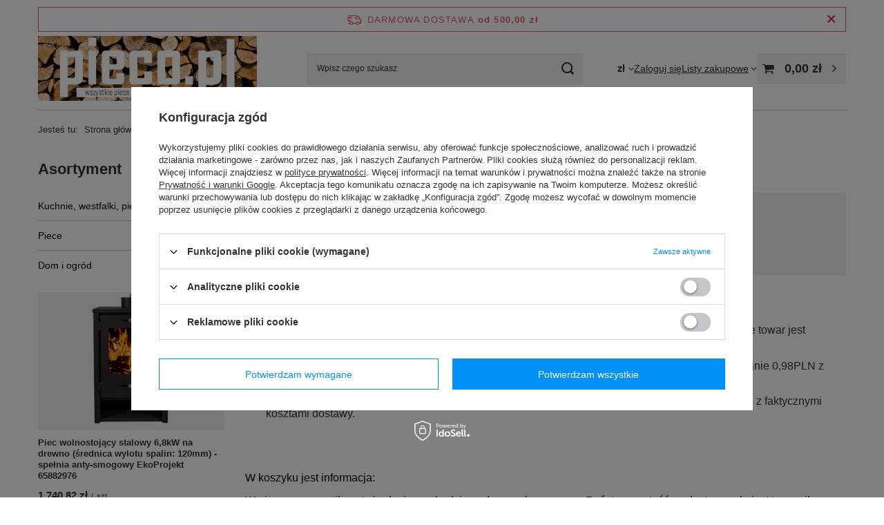

--- FILE ---
content_type: text/html; charset=utf-8
request_url: https://pieco.pl/Koszty-dostawy-cterms-pol-57.html
body_size: 10936
content:
<!DOCTYPE html>
<html lang="pl" class="--freeShipping --vat --gross " ><head><meta name="viewport" content="initial-scale = 1.0, maximum-scale = 5.0, width=device-width, viewport-fit=cover"><meta http-equiv="Content-Type" content="text/html; charset=utf-8"><meta http-equiv="X-UA-Compatible" content="IE=edge"><title>Koszty dostawy</title><meta name="keywords" content="piece kozy,piece wolnostojące,piece kominkowe,wkłady kominkowe,kominek,kominki"><meta name="description" content='Staramy się żeby koszty dostawy były jak najniższe. Jeżeli w opisie towaru jest napis: "Dostawa gratis na terenie całego kraju" oznacza to że towar jest dost...'><link rel="icon" href="/gfx/pol/favicon.ico"><meta name="theme-color" content="#0090f6"><meta name="msapplication-navbutton-color" content="#0090f6"><meta name="apple-mobile-web-app-status-bar-style" content="#0090f6"><link rel="stylesheet" type="text/css" href="/gfx/pol/common_style.css.gzip?r=1760432388"><script>var app_shop={urls:{prefix:'data="/gfx/'.replace('data="', '')+'pol/',graphql:'/graphql/v1/'},vars:{meta:{viewportContent:'initial-scale = 1.0, maximum-scale = 5.0, width=device-width, viewport-fit=cover'},priceType:'gross',priceTypeVat:true,productDeliveryTimeAndAvailabilityWithBasket:false,geoipCountryCode:'US',fairShopLogo: { enabled: false, image: '/gfx/standards/safe_light.svg'},currency:{id:'PLN',symbol:'zł',country:'pl',format:'###,##0.00',beforeValue:false,space:true,decimalSeparator:',',groupingSeparator:' '},language:{id:'pol',symbol:'pl',name:'Polski'},omnibus:{enabled:true,rebateCodeActivate:false,hidePercentageDiscounts:false,},},txt:{priceTypeText:' brutto',},fn:{},fnrun:{},files:[],graphql:{}};const getCookieByName=(name)=>{const value=`; ${document.cookie}`;const parts = value.split(`; ${name}=`);if(parts.length === 2) return parts.pop().split(';').shift();return false;};if(getCookieByName('freeeshipping_clicked')){document.documentElement.classList.remove('--freeShipping');}if(getCookieByName('rabateCode_clicked')){document.documentElement.classList.remove('--rabateCode');}function hideClosedBars(){const closedBarsArray=JSON.parse(localStorage.getItem('closedBars'))||[];if(closedBarsArray.length){const styleElement=document.createElement('style');styleElement.textContent=`${closedBarsArray.map((el)=>`#${el}`).join(',')}{display:none !important;}`;document.head.appendChild(styleElement);}}hideClosedBars();</script><script src="/gfx/pol/jquery.js.gzip?r=1760432388"></script><script src="/gfx/pol/common_shop.js.gzip?r=1760432388"></script><meta name="robots" content="index,follow"><meta name="rating" content="general"><meta name="Author" content="Pieco.pl  na bazie IdoSell (www.idosell.com/shop).">
<!-- Begin LoginOptions html -->

<style>
#client_new_social .service_item[data-name="service_Apple"]:before, 
#cookie_login_social_more .service_item[data-name="service_Apple"]:before,
.oscop_contact .oscop_login__service[data-service="Apple"]:before {
    display: block;
    height: 2.6rem;
    content: url('/gfx/standards/apple.svg?r=1743165583');
}
.oscop_contact .oscop_login__service[data-service="Apple"]:before {
    height: auto;
    transform: scale(0.8);
}
#client_new_social .service_item[data-name="service_Apple"]:has(img.service_icon):before,
#cookie_login_social_more .service_item[data-name="service_Apple"]:has(img.service_icon):before,
.oscop_contact .oscop_login__service[data-service="Apple"]:has(img.service_icon):before {
    display: none;
}
</style>

<!-- End LoginOptions html -->

<!-- Open Graph -->
<meta property="og:type" content="article"><meta property="og:url" content="https://pieco.pl/Koszty-dostawy-cterms-pol-57.html
"><meta property="og:title" content="Koszty dostawy"><meta property="og:description" content="Staramy się żeby koszty dostawy były jak najniższe. Jeżeli w opisie towaru jest napis: "Dostawa gratis na terenie całego kraju" oznacza to że towar jest dost..."><meta property="og:site_name" content="Pieco.pl "><meta property="og:locale" content="pl_PL"><link rel="manifest" href="https://pieco.pl/data/include/pwa/7/manifest.json?t=3"><meta name="apple-mobile-web-app-capable" content="yes"><meta name="apple-mobile-web-app-status-bar-style" content="black"><meta name="apple-mobile-web-app-title" content="pieco.pl"><link rel="apple-touch-icon" href="/data/include/pwa/7/icon-128.png"><link rel="apple-touch-startup-image" href="/data/include/pwa/7/logo-512.png" /><meta name="msapplication-TileImage" content="/data/include/pwa/7/icon-144.png"><meta name="msapplication-TileColor" content="#2F3BA2"><meta name="msapplication-starturl" content="/"><script type="application/javascript">var _adblock = true;</script><script async src="/data/include/advertising.js"></script><script type="application/javascript">var statusPWA = {
                online: {
                    txt: "Połączono z internetem",
                    bg: "#5fa341"
                },
                offline: {
                    txt: "Brak połączenia z internetem",
                    bg: "#eb5467"
                }
            }</script><script async type="application/javascript" src="/ajax/js/pwa_online_bar.js?v=1&r=6"></script>
<!-- End Open Graph -->

<link rel="canonical" href="https://pieco.pl/Koszty-dostawy-cterms-pol-57.html" />

<link rel="stylesheet" type="text/css" href="/data/designs/60dd8e70ab4174.09101420_372/gfx/pol/custom.css.gzip?r=1760495457">
<!-- Begin additional html or js -->


<!--23|7|16-->
<style type="text/css">
#projector_delivery_cont div.product_section_sub span{display:none !important}
</style>
<!--21|7|14-->
<meta name="google-site-verification" content="tOPMG9Wx8NZI2GWMHK7l6hIqKfp-0gibjc2O-1X58Uw" />
<!--32|7|24-->
<style>
#projector_shipping_info, #projector_amount, div.product_delivery_wrapper{
display: none !important;
}
</style>
<!--39|7|30| modified: 2025-03-19 12:58:21-->
<script async type="text/javascript" src="https://cdn.thulium.com/apps/chat-widget/chat-loader.js?hash=kewlar-1c2b2092-3fb0-45b6-a8ee-c525cad5d5c7"></script>
<!--49|7|37| modified: 2023-12-14 11:12:55-->
<style>
li#order_status2, li#order_rma, li#order_returns, li#order_exchange {
    display: none !important;
}
/* usunięcie informacji o stanach magazynowych na karcie towaru  */
.projector_buy__number_amounts{
display: none!important;
}
</style>


<!-- End additional html or js -->
</head><body><div id="container" class="text_page container max-width-1200"><header class=""><script class="ajaxLoad">app_shop.vars.vat_registered="true";app_shop.vars.currency_format="###,##0.00";app_shop.vars.currency_before_value=false;app_shop.vars.currency_space=true;app_shop.vars.symbol="zł";app_shop.vars.id="PLN";app_shop.vars.baseurl="http://pieco.pl/";app_shop.vars.sslurl="https://pieco.pl/";app_shop.vars.curr_url="%2FKoszty-dostawy-cterms-pol-57.html";var currency_decimal_separator=',';var currency_grouping_separator=' ';app_shop.vars.blacklist_extension=["exe","com","swf","js","php"];app_shop.vars.blacklist_mime=["application/javascript","application/octet-stream","message/http","text/javascript","application/x-deb","application/x-javascript","application/x-shockwave-flash","application/x-msdownload"];app_shop.urls.contact="/contact-pol.html";</script><div id="viewType" style="display:none"></div><div id="menu_skip" class="menu_skip"><a href="#layout" class="btn --outline --medium menu_skip__link --layout">Przejdź do zawartości strony</a><a href="#menu_categories" class="btn --outline --medium menu_skip__link --menu">Przejdź do kategorii</a></div><div id="freeShipping" class="freeShipping"><span class="freeShipping__info">Darmowa dostawa</span><strong class="freeShipping__val">
				od 
				500,00 zł</strong><a href="" class="freeShipping__close" aria-label="Zamknij pasek informacyjny"></a></div><div id="logo" class="d-flex align-items-center"><a href="http://www.pieco.pl" target="_self" aria-label="Logo sklepu"><img src="/data/gfx/mask/pol/logo_7_big.jpg" alt="Piece, kominki, kuchnie węglowe" width="410" height="123"></a></div><form action="https://pieco.pl/search.php" method="get" id="menu_search" class="menu_search"><a href="#showSearchForm" class="menu_search__mobile" aria-label="Szukaj"></a><div class="menu_search__block"><div class="menu_search__item --input"><input class="menu_search__input" type="text" name="text" autocomplete="off" placeholder="Wpisz czego szukasz" aria-label="Wpisz czego szukasz"><button class="menu_search__submit" type="submit" aria-label="Szukaj"></button></div><div class="menu_search__item --results search_result"></div></div></form><div id="menu_top" class="menu_top"><div id="menu_settings" class="align-items-center justify-content-center justify-content-lg-end"><div class="open_trigger" tabindex="0" aria-label="Kliknij, aby zmienić walutę"><span class="d-none d-md-inline-block flag_txt">zł</span><div class="menu_settings_wrapper d-md-none"><div class="menu_settings_inline"><div class="menu_settings_header">
									Język i waluta:
								</div><div class="menu_settings_content"><span class="menu_settings_flag flag flag_pol"></span><strong class="menu_settings_value"><span class="menu_settings_language">pl</span><span> | </span><span class="menu_settings_currency">zł</span></strong></div></div><div class="menu_settings_inline"><div class="menu_settings_header">
									Dostawa do:
								</div><div class="menu_settings_content"><strong class="menu_settings_value">Polska</strong></div></div></div><i class="icon-angle-down d-none d-md-inline-block"></i></div><form action="https://pieco.pl/settings.php" method="post"><ul><li><div class="form-group"><span for="menu_settings_curr">Waluta</span><div class="select-after"><select class="form-control" name="curr" id="menu_settings_curr" aria-label="Waluta"><option value="EUR">€ (1 zł = 0.2363€)
																</option><option value="PLN" selected>zł</option></select></div></div></li><li class="buttons"><button class="btn --solid --large" type="submit">
									Zastosuj zmiany
								</button></li></ul></form></div><div class="account_links"><a class="account_links__item" href="https://pieco.pl/login.php"><span class="account_links__text --logged-out">Zaloguj się</span></a></div><div class="shopping_list_top" data-empty="true"><a href="https://pieco.pl/pl/shoppinglist/" class="wishlist_link slt_link --empty" aria-label="Listy zakupowe"><span class="slt_link__text">Listy zakupowe</span></a><div class="slt_lists"><ul class="slt_lists__nav"><li class="slt_lists__nav_item" data-list_skeleton="true" data-list_id="true" data-shared="true"><a href="#" class="slt_lists__nav_link" data-list_href="true"><span class="slt_lists__nav_name" data-list_name="true"></span><span class="slt_lists__count" data-list_count="true">0</span></a></li><li class="slt_lists__nav_item --empty"><a class="slt_lists__nav_link --empty" href="https://pieco.pl/pl/shoppinglist/"><span class="slt_lists__nav_name" data-list_name="true">Lista zakupowa</span><span class="slt_lists__count" data-list_count="true">0</span></a></li></ul></div></div><div id="menu_basket" class="topBasket --skeleton"><a href="/basketedit.php" class="topBasket__sub" aria-label="Wartość koszyka: 0,00 zł"><span class="badge badge-info" aria-hidden="true"></span><strong class="topBasket__price">0,00 zł</strong></a><div class="topBasket__details --products" style="display: none;"><div class="topBasket__block --labels"><span class="topBasket__item --name">Produkt</span><span class="topBasket__item --sum">Ilość</span><span class="topBasket__item --prices">Cena</span></div><div class="topBasket__block --products"></div></div><div class="topBasket__details --shipping" style="display: none;"><span class="topBasket__name">Koszt dostawy od</span><span id="shipppingCost"></span></div><script>
				app_shop.vars.cache_html = true;
			</script></div></div><nav id="menu_categories3" class="wide"><button type="button" class="navbar-toggler" aria-label="Menu"><i class="icon-reorder"></i></button><div class="navbar-collapse" id="menu_navbar3"><ul class="navbar-nav mx-md-n2"></ul></div></nav><div id="breadcrumbs" class="breadcrumbs"><div class="back_button"><button id="back_button"><i class="icon-angle-left"></i> Wstecz</button></div><nav class="list_wrapper" aria-label="Nawigacja okruszkowa"><ol><li><span>Jesteś tu:  </span></li><li class="bc-main"><span><a href="/">Strona główna</a></span></li><li aria-current="page" class="bc-active bc-text"><span>Koszty dostawy</span></li></ol></nav></div></header><div id="layout" class="row clearfix"><aside class="col-md-3 col-xl-2"><section class="shopping_list_menu"><div class="shopping_list_menu__block --lists slm_lists" data-empty="true"><a href="#showShoppingLists" class="slm_lists__label">Listy zakupowe</a><ul class="slm_lists__nav"><li class="slm_lists__nav_item" data-list_skeleton="true" data-list_id="true" data-shared="true"><a href="#" class="slm_lists__nav_link" data-list_href="true"><span class="slm_lists__nav_name" data-list_name="true"></span><span class="slm_lists__count" data-list_count="true">0</span></a></li><li class="slm_lists__nav_header"><a href="#hidehoppingLists" class="slm_lists__label"><span class="sr-only">Wróć</span>Listy zakupowe</a></li><li class="slm_lists__nav_item --empty"><a class="slm_lists__nav_link --empty" href="https://pieco.pl/pl/shoppinglist/"><span class="slm_lists__nav_name" data-list_name="true">Lista zakupowa</span><span class="sr-only">ilość produktów: </span><span class="slm_lists__count" data-list_count="true">0</span></a></li></ul><a href="#manage" class="slm_lists__manage d-none align-items-center d-md-flex">Zarządzaj listami</a></div><div class="shopping_list_menu__block --bought slm_bought"><a class="slm_bought__link d-flex" href="https://pieco.pl/products-bought.php">
				Lista dotychczas zamówionych produktów
			</a></div><div class="shopping_list_menu__block --info slm_info"><strong class="slm_info__label d-block mb-3">Jak działa lista zakupowa?</strong><ul class="slm_info__list"><li class="slm_info__list_item d-flex mb-3">
					Po zalogowaniu możesz umieścić i przechowywać na liście zakupowej dowolną liczbę produktów nieskończenie długo.
				</li><li class="slm_info__list_item d-flex mb-3">
					Dodanie produktu do listy zakupowej nie oznacza automatycznie jego rezerwacji.
				</li><li class="slm_info__list_item d-flex mb-3">
					Dla niezalogowanych klientów lista zakupowa przechowywana jest do momentu wygaśnięcia sesji (około 24h).
				</li></ul></div></section><div id="mobileCategories" class="mobileCategories"><div class="mobileCategories__item --menu"><button type="button" class="mobileCategories__link --active" data-ids="#menu_search,.shopping_list_menu,#menu_search,#menu_navbar,#menu_navbar3, #menu_blog">
                            Menu
                        </button></div><div class="mobileCategories__item --account"><button type="button" class="mobileCategories__link" data-ids="#menu_contact,#login_menu_block">
                            Konto
                        </button></div><div class="mobileCategories__item --settings"><button type="button" class="mobileCategories__link" data-ids="#menu_settings">
                                Ustawienia
                            </button></div></div><div class="setMobileGrid" data-item="#menu_navbar"></div><div class="setMobileGrid" data-item="#menu_navbar3" data-ismenu1="true"></div><div class="setMobileGrid" data-item="#menu_blog"></div><div class="login_menu_block d-lg-none" id="login_menu_block"><a class="sign_in_link" href="/login.php" title=""><i class="icon-user"></i><span>Zaloguj się</span></a><a class="registration_link" href="https://pieco.pl/client-new.php?register"><i class="icon-lock"></i><span>Zarejestruj się</span></a><a class="order_status_link" href="/order-open.php" title=""><i class="icon-globe"></i><span>Sprawdź status zamówienia</span></a></div><div class="setMobileGrid" data-item="#menu_contact"></div><div class="setMobileGrid" data-item="#menu_settings"></div><nav id="menu_categories" class="col-md-12 px-0" aria-label="Kategorie główne"><h2 class="big_label"><a href="/categories.php" title="Kliknij, by zobaczyć wszystkie kategorie">Asortyment</a></h2><button type="button" class="navbar-toggler" aria-label="Menu"><i class="icon-reorder"></i></button><div class="navbar-collapse" id="menu_navbar"><ul class="navbar-nav"><li class="nav-item"><a  href="/pol_m_Kuchnie-westfalki-piece-kuchenne-1372.html" target="_self" title="Kuchnie, westfalki, piece kuchenne" class="nav-link" >Kuchnie, westfalki, piece kuchenne</a><ul class="navbar-subnav"><li class="nav-header"><a href="#backLink" class="nav-header__backLink"><i class="icon-angle-left"></i></a><a  href="/pol_m_Kuchnie-westfalki-piece-kuchenne-1372.html" target="_self" title="Kuchnie, westfalki, piece kuchenne" class="nav-link" >Kuchnie, westfalki, piece kuchenne</a></li><li class="nav-item"><a  href="/pol_m_Kuchnie-westfalki-piece-kuchenne_Kuchnie-do-kaloryferow-1373.html" target="_self" title="Kuchnie do kaloryferów" class="nav-link" >Kuchnie do kaloryferów</a></li><li class="nav-item"><a  href="/pol_m_Kuchnie-westfalki-piece-kuchenne_Kuchnie-powietrzne-1374.html" target="_self" title="Kuchnie powietrzne" class="nav-link" >Kuchnie powietrzne</a></li><li class="nav-item"><a  href="/pol_m_Kuchnie-westfalki-piece-kuchenne_Kuchnie-kaflowe-3193.html" target="_self" title="Kuchnie kaflowe" class="nav-link" >Kuchnie kaflowe</a></li></ul></li><li class="nav-item"><a  href="/pol_m_Piece-1377.html" target="_self" title="Piece" class="nav-link" >Piece</a><ul class="navbar-subnav"><li class="nav-header"><a href="#backLink" class="nav-header__backLink"><i class="icon-angle-left"></i></a><a  href="/pol_m_Piece-1377.html" target="_self" title="Piece" class="nav-link" >Piece</a></li><li class="nav-item"><a  href="/pol_m_Piece_Piece-na-drewno-z-ceramika-i-kaflowe-1378.html" target="_self" title="Piece na drewno z ceramiką i kaflowe" class="nav-link" >Piece na drewno z ceramiką i kaflowe</a></li><li class="nav-item"><a  href="/pol_m_Piece_Piece-na-drewno-stalowe-i-zeliwne-1379.html" target="_self" title="Piece na drewno stalowe i żeliwne" class="nav-link" >Piece na drewno stalowe i żeliwne</a></li><li class="nav-item"><a  href="/pol_m_Piece_Piece-z-nadmuchem-i-kotly-C-O-2436.html" target="_self" title="Piece z nadmuchem i kotły C.O." class="nav-link" >Piece z nadmuchem i kotły C.O.</a></li><li class="nav-item"><a  href="/pol_m_Piece_Piece-z-plaszczem-wodnym-1383.html" target="_self" title="Piece z płaszczem wodnym" class="nav-link" >Piece z płaszczem wodnym</a></li><li class="nav-item"><a  href="/pol_m_Piece_Rekuperacja-3150.html" target="_self" title="Rekuperacja" class="nav-link" >Rekuperacja</a></li><li class="nav-item"><a  href="/pol_m_Piece_Rury-stalowe-1510.html" target="_self" title="Rury stalowe" class="nav-link" >Rury stalowe</a></li></ul></li><li class="nav-item"><a  href="/pol_m_Dom-i-ogrod-2647.html" target="_self" title="Dom i ogród" class="nav-link" >Dom i ogród</a><ul class="navbar-subnav"><li class="nav-header"><a href="#backLink" class="nav-header__backLink"><i class="icon-angle-left"></i></a><a  href="/pol_m_Dom-i-ogrod-2647.html" target="_self" title="Dom i ogród" class="nav-link" >Dom i ogród</a></li><li class="nav-item"><a  href="/pol_m_Dom-i-ogrod_Ogrod-2666.html" target="_self" title="Ogród" class="nav-link" >Ogród</a></li></ul></li></ul></div></nav><section id="menu_hotspot_zone3" class="hotspot__wrapper d-none d-md-block" data-pagetype="independentZone" data-zone="3"><div class="hotspot d-none d-md-block skeleton --vertical"><span class="headline"></span><div class="products__wrapper"><div class="products"><div class="product"><span class="product__icon d-flex justify-content-center align-items-center"></span><span class="product__name"></span><div class="product__prices"></div></div><div class="product"><span class="product__icon d-flex justify-content-center align-items-center"></span><span class="product__name"></span><div class="product__prices"></div></div><div class="product"><span class="product__icon d-flex justify-content-center align-items-center"></span><span class="product__name"></span><div class="product__prices"></div></div><div class="product"><span class="product__icon d-flex justify-content-center align-items-center"></span><span class="product__name"></span><div class="product__prices"></div></div></div></div></div><template class="hotspot_wrapper"><div class="hotspot d-none d-md-block --vertical"><h3 class="hotspot__name headline__wrapper"></h3><div class="products__wrapper"><div class="products hotspot__products"></div></div></div></template><template class="hotspot_headline"><span class="headline"><span class="headline__name"></span></span></template><template class="hotspot_link_headline"><a class="headline" tabindex="0"><span class="headline__name"></span></a></template><template class="hotspot_product"><div class="product hotspot__product d-flex flex-column"><div class="product__yousave --hidden"><span class="product__yousave --label"></span><span class="product__yousave --value"></span></div><a class="product__icon d-flex justify-content-center align-items-center" tabindex="-1"><strong class="label_icons --hidden"></strong></a><div class="product__content_wrapper"><a class="product__name" tabindex="0"></a><div class="product__prices mb-auto"><strong class="price --normal --main"><span class="price__sub --hidden"></span><span class="price__range --min --hidden"></span><span class="price__sep --hidden"></span><span class="price__range --max --hidden"></span><span class="price_vat"></span><span class="price_sellby"><span class="price_sellby__sep --hidden"></span><span class="price_sellby__sellby --hidden"></span><span class="price_sellby__unit --hidden"></span></span><span class="price --convert --hidden"></span></strong><span class="price --points --hidden"></span><a class="price --phone --hidden" href="/contact.php" tabindex="-1" title="Kliknij, by przejść do formularza kontaktu">
            Cena na telefon
          </a><span class="price --before-rebate --hidden"></span><span class="price --new-price new_price --hidden"></span><span class="price --omnibus omnibus_price --hidden"></span><span class="price --max --hidden"></span><span class="price --deposit deposit_price --hidden"><span class="deposit_price__label">+ kaucja</span><strong class="deposit_price__value"></strong></span></div></div></div></template><template class="hotspot_opinion"><div class="product__opinion"><div class="opinions_element_confirmed --false"><strong class="opinions_element_confirmed_text">Opinia niepotwierdzona zakupem</strong></div><div class="product__opinion_client --hidden"></div><div class="note"><span><i class="icon-star"></i><i class="icon-star"></i><i class="icon-star"></i><i class="icon-star"></i><i class="icon-star"></i></span><small>
					Ocena: <small class="note_value"></small>/5
				</small></div><div class="product__opinion_content"></div></div></template></section></aside><main id="content" class="col-xl-10 col-md-9 col-12"><section id="Text" class="section text_menu"><h1 class="text_menu__label headline"><span class="headline__name">Koszty dostawy</span></h1><div class="text_menu__wrapper px-3 pt-3 pb-2 mb-4"><strong class="text_menu__sublabel d-block mb-2">Spis treści</strong><ul class="text_menu__list row"><li class="text_menu__item col-12 col-sm-6 col-md-4 mb-1"><a class="text_menu__link" href="/Koszty-dostawy-cterms-pol-57.html">Koszty dostawy</a></li><li class="text_menu__item col-12 col-sm-6 col-md-4 mb-1"><a class="text_menu__link" href="/Czas-Dostawy-cterms-pol-59.html">Czas Dostawy</a></li><li class="text_menu__item col-12 col-sm-6 col-md-4 mb-1"><a class="text_menu__link" href="/Platnosci-cterms-pol-52.html">Płatności</a></li><li class="text_menu__item col-12 col-sm-6 col-md-4 mb-1"><a class="text_menu__link" href="/Reklamacje-i-zwroty-cterms-pol-58.html">Reklamacje i zwroty</a></li><li class="text_menu__item col-12 col-sm-6 col-md-4 mb-1"><a class="text_menu__link" href="/Polityka-dotyczaca-wykorzystania-cookies-cterms-pol-37.html">Polityka dotycząca wykorzystania cookies</a></li></ul></div><div class="text_menu__txt"><div class="text_menu__txt_sub pb-4 cm"><p><span style="font-size: 12pt; font-family: arial,helvetica,sans-serif;">Staramy się żeby koszty dostawy były jak najniższe.</span></p>
<div style="text-align: left;"></div>
<div style="text-align: left;"></div>
<div style="text-align: left;"></div>
<ol>
<li>
<p><span style="font-size: 12pt; font-family: arial,helvetica,sans-serif;">Jeżeli w opisie towaru jest napis: </span><span style="font-size: 12pt; font-family: arial,helvetica,sans-serif;"><span><strong><span style="font-size: 14pt;">"Dostawa gratis na terenie całego kraju" </span></strong></span></span><span style="font-size: 12pt; font-family: arial,helvetica,sans-serif;">oznacza to że towar jest dostarczany bezpłatnie w całym kraju.</span><span style="font-size: 12pt; font-family: arial,helvetica,sans-serif;"><span> </span></span></p>
</li>
<li>
<p><span style="font-size: 12pt; font-family: arial,helvetica,sans-serif;">W przypadku gdy przesyłka jest wysłana DPD do 30 kg - 19,90 PLN z VAT</span><span style="font-size: 12pt; font-family: arial,helvetica,sans-serif;">, powyżej 30 kg orientacyjnie <span></span>0,98PLN z VAT za każdy kilogram wagi przesyłki.<span>  </span></span></p>
</li>
<li>
<p><span style="font-size: 12pt; font-family: arial,helvetica,sans-serif;">Gdy wysyłamy innym kurierem stawki mogą się różnić, dlatego za każdym razem przysyłamy fakturę z faktycznymi kosztami dostawy.</span></p>
</li>
</ol>
<div style="text-align: left;"></div>
<p> </p>
<p> </p>
<p><span style="font-size: 12pt; font-family: arial,helvetica,sans-serif;"><span style="color: #000000;">W koszyku jest informacja:</span></span></p>
<p><span style="font-size: 12pt; font-family: arial,helvetica,sans-serif;"><span style="color: #000000;">W pierwszym emailu potwierdzającym będzie podana wybrana przez Państwa wartość za dostawę, ale jest to email automatyczny. </span></span></p>
<div style="text-align: left;">
<p><span style="font-size: 12pt; font-family: arial,helvetica,sans-serif;"><span style="color: #000000;">W drugim </span><span style="color: #000000;">pracownicy obliczają prawidłowe koszty dostawy i prześlą fakturę proforma. <br />Dostawę gratis można wybrać tylko jeżeli w opisie towaru jest napis "Dostawa gratis" </span></span></p>
</div>
<div style="text-align: left;"></div>
<p style="text-align: left;"><span style="font-size: 12pt; font-family: arial,helvetica,sans-serif;"> </span></p>
<div style="text-align: left;"></div>
<p class="MsoNormal" style="text-align: left;"><span style="font-size: 12pt; font-family: arial,helvetica,sans-serif;">W przypadku wątpliwości prosimy o kontakt :-).</span></p></div></div></section></main></div></div><footer class="max-width-1200"><nav id="footer_links" data-stretch-columns="true" aria-label="Menu z linkami w stopce"><ul id="menu_orders" class="footer_links"><li><a id="menu_orders_header" class="footer_tab__header footer_links_label" aria-controls="menu_orders_content" aria-expanded="true" href="https://pieco.pl/client-orders.php" aria-label="Nagłówek stopki: Zamówienia">
					Zamówienia
				</a><ul id="menu_orders_content" class="footer_links_sub" aria-hidden="false" aria-labelledby="menu_orders_header"><li id="order_status" class="menu_orders_item"><a href="https://pieco.pl/order-open.php" aria-label="Element stopki: Status zamówienia">
							Status zamówienia
						</a></li><li id="order_status2" class="menu_orders_item"><a href="https://pieco.pl/order-open.php" aria-label="Element stopki: Śledzenie przesyłki">
							Śledzenie przesyłki
						</a></li><li id="order_rma" class="menu_orders_item"><a href="https://pieco.pl/rma-open.php" aria-label="Element stopki: Chcę zareklamować produkt">
							Chcę zareklamować produkt
						</a></li><li id="order_returns" class="menu_orders_item"><a href="https://pieco.pl/returns-open.php" aria-label="Element stopki: Chcę zwrócić produkt">
							Chcę zwrócić produkt
						</a></li><li id="order_exchange" class="menu_orders_item"><a href="/client-orders.php?display=returns&amp;exchange=true" aria-label="Element stopki: Chcę wymienić produkt">
							Chcę wymienić produkt
						</a></li><li id="order_contact" class="menu_orders_item"><a href="/contact-pol.html" aria-label="Element stopki: Kontakt">
							Kontakt
						</a></li></ul></li></ul><ul id="menu_account" class="footer_links"><li><a id="menu_account_header" class="footer_tab__header footer_links_label" aria-controls="menu_account_content" aria-expanded="false" href="https://pieco.pl/login.php" aria-label="Nagłówek stopki: Konto">
					Konto
				</a><ul id="menu_account_content" class="footer_links_sub" aria-hidden="true" aria-labelledby="menu_account_header"><li id="account_register_retail" class="menu_account_item"><a href="https://pieco.pl/client-new.php?register" aria-label="Element stopki: Zarejestruj się">
										Zarejestruj się
									</a></li><li id="account_basket" class="menu_account_item"><a href="https://pieco.pl/basketedit.php" aria-label="Element stopki: Koszyk">
							Koszyk
						</a></li><li id="account_observed" class="menu_account_item"><a href="https://pieco.pl/pl/shoppinglist/" aria-label="Element stopki: Listy zakupowe">
							Listy zakupowe
						</a></li><li id="account_boughts" class="menu_account_item"><a href="https://pieco.pl/products-bought.php" aria-label="Element stopki: Lista zakupionych produktów">
							Lista zakupionych produktów
						</a></li><li id="account_history" class="menu_account_item"><a href="https://pieco.pl/client-orders.php" aria-label="Element stopki: Historia transakcji">
							Historia transakcji
						</a></li><li id="account_rebates" class="menu_account_item"><a href="https://pieco.pl/client-rebate.php" aria-label="Element stopki: Moje rabaty">
							Moje rabaty
						</a></li><li id="account_newsletter" class="menu_account_item"><a href="https://pieco.pl/newsletter.php" aria-label="Element stopki: Newsletter">
							Newsletter
						</a></li></ul></li></ul><ul id="links_footer_1" class="footer_links"><li><a id="links_footer_1_header" href="http://pieco.pl/Bezpieczenstwo-cterms-pol-34.html" target="_self" title="O nas bezpieczeństwo" class="footer_tab__header footer_links_label" data-gfx-enabled="false" data-hide-arrow="true"><span>O nas bezpieczeństwo</span></a></li></ul><ul id="links_footer_2" class="footer_links"><li><a id="links_footer_2_header" href="https://pieco.pl/pol-terms.html" target="_self" title="Regulamin" class="footer_tab__header footer_links_label" data-gfx-enabled="false" data-hide-arrow="true"><span>Regulamin</span></a></li></ul><ul id="links_footer_3" class="footer_links"><li><a id="links_footer_3_header" href="https://pieco.pl/pol-privacy-and-cookie-notice.html" target="_self" title="Polityka prywatności" class="footer_tab__header footer_links_label" data-gfx-enabled="false" data-hide-arrow="true"><span>Polityka prywatności</span></a></li></ul><ul id="links_footer_4" class="footer_links"><li><a id="links_footer_4_header" href="https://pieco.pl/pol-delivery.html" target="_self" title="Wysyłka" class="footer_tab__header footer_links_label" data-gfx-enabled="false" data-hide-arrow="true"><span>Wysyłka</span></a></li></ul></nav><div id="menu_contact" class="container"><ul class="menu_contact__items"><li class="contact_type_header"><a href="https://pieco.pl/contact-pol.html">

					Kontakt
				</a></li><li class="contact_type_phone"><a href="tel:661148939">661 148 939</a></li><li class="contact_type_mail"><a href="mailto:pocztakablo@gmail.com">pocztakablo@gmail.com</a></li><li class="contact_type_adress"><span class="shopshortname">Pieco.pl <span>, </span></span><span class="adress_street">Waryńskiego 1<span>, </span></span><span class="adress_zipcode">57-200<span class="n55931_city"> Ząbkowice Śl.</span></span></li></ul></div><div class="footer_settings container"><div id="price_info" class="footer_settings__price_info price_info"><span class="price_info__text --type">
									W sklepie prezentujemy ceny brutto (z VAT).
								</span><span class="price_info__text --region">Stawki VAT dla konsumentów z kraju: <span class="price_info__region">Polska</span>. </span></div><div class="footer_settings__idosell idosell" id="idosell_logo"><a class="idosell__logo --link" target="_blank" href="https://www.idosell.com/pl/?utm_source=clientShopSite&amp;utm_medium=Label&amp;utm_campaign=PoweredByBadgeLink" title="Sklep internetowy"><img class="idosell__img" src="/ajax/poweredby_IdoSell_Shop_black.svg?v=1" alt="Sklep internetowy"></a></div></div><section id="menu_banners2" class="container"><div class="menu_button_wrapper"><script>
    function popUpWindowMbankFooter() {
        var w = 801;
        var h = 595;
        var left = (screen.width/2)-(w/2);
        var top = (screen.height/2)-(h/2);
        return window.open('http://mbank.net.pl/mraty?sprzedawca=79785584/', 'nowe_okno', 'directories=no,location=no,menubar=no,resizable=yes,scrollbars=yes,status=no,toolbar=no, width='+w+', height='+h+', top='+top+', left='+left);
    } 
    </script>
    <img src="/panel/gfx/payforms/mraty/banner_platnosci.png" usemap="#mbank_raty_map"> 
        <map name="mbank_raty_map">
        <area shape="rect" coords="694,13,798,36" alt="mbank_raty_click" href="#" onclick = "popUpWindowMbankFooter();">
        </map></div></section><script>
		const instalmentData = {
			
			currency: 'zł',
			
			
					basketCost: 0,
				
					basketCostNet: 0,
				
			
			basketCount: parseInt(0, 10),
			
			
					price: 0,
					priceNet: 0,
				
		}
	</script><script type="application/ld+json">
		{
		"@context": "http://schema.org",
		"@type": "WebSite",
		
		"url": "https://pieco.pl/",
		"potentialAction": {
		"@type": "SearchAction",
		"target": "https://pieco.pl/search.php?text={search_term_string}",
		"query-input": "required name=search_term_string"
		}
		}
	</script><script>app_shop.vars.requestUri="%2FKoszty-dostawy-cterms-pol-57.html";app_shop.vars.additionalAjax='/terms.php';</script></footer><script src="/gfx/pol/envelope.js.gzip?r=1760432388"></script><script src="/gfx/pol/menu_suggested_shop_for_language.js.gzip?r=1760432388"></script><script src="/gfx/pol/hotspots_javascript.js.gzip?r=1760432388"></script><script src="/gfx/pol/hotspots_slider.js.gzip?r=1760432388"></script><script src="/gfx/pol/hotspots_add_to_basket.js.gzip?r=1760432388"></script><script src="/gfx/pol/text_cms_associated.js.gzip?r=1760432388"></script><script>
            window.Core = {};
            window.Core.basketChanged = function(newContent) {};</script><script>var inpostPayProperties={"isBinded":null}</script>
<!-- Begin additional html or js -->


<!--SYSTEM - COOKIES CONSENT|7|-->
<script src="/ajax/getCookieConsent.php" id="cookies_script_handler"></script><script> function prepareCookiesConfiguration() {
  const execCookie = () => {
    if (typeof newIaiCookie !== "undefined") {
      newIaiCookie?.init?.(true);
    }
  };

  if (document.querySelector("#cookies_script_handler")) {
    execCookie();
    return;
  }
  
  const scriptURL = "/ajax/getCookieConsent.php";
  if (!scriptURL) return;
  
  const scriptElement = document.createElement("script");
  scriptElement.setAttribute("id", "cookies_script_handler");
  scriptElement.onload = () => {
    execCookie();
  };
  scriptElement.src = scriptURL;
  
  document.head.appendChild(scriptElement);
}
 </script>

<!-- End additional html or js -->
<script id="iaiscript_1" data-requirements="eyJhbmFseXRpY3MiOlsiZ29vZ2xlYW5hbHl0aWNzIl0sIm1hcmtldGluZyI6WyJnb29nbGVhbmFseXRpY3MiLCJnb29nbGVhZHMiXSwiZnVuY3Rpb25hbCI6WyJnb29nbGUiXX0=">
window.iaiscript_1 = ``;
</script><style>.grecaptcha-badge{position:static!important;transform:translateX(186px);transition:transform 0.3s!important;}.grecaptcha-badge:hover{transform:translateX(0);}</style><script>async function prepareRecaptcha(){var captchableElems=[];captchableElems.push(...document.getElementsByName("mailing_email"));captchableElems.push(...document.getElementsByName("client_login"));captchableElems.push(...document.getElementsByName("from"));if(!captchableElems.length)return;window.iaiRecaptchaToken=window.iaiRecaptchaToken||await getRecaptchaToken("contact");captchableElems.forEach((el)=>{if(el.dataset.recaptchaApplied)return;el.dataset.recaptchaApplied=true;const recaptchaTokenElement=document.createElement("input");recaptchaTokenElement.name="iai-recaptcha-token";recaptchaTokenElement.value=window.iaiRecaptchaToken;recaptchaTokenElement.type="hidden";if(el.name==="opinionId"){el.after(recaptchaTokenElement);return;}
el.closest("form")?.append(recaptchaTokenElement);});}
document.addEventListener("focus",(e)=>{const{target}=e;if(!target.closest)return;if(!target.closest("input[name=mailing_email],input[name=client_login], input[name=client_password], input[name=client_firstname], input[name=client_lastname], input[name=client_email], input[name=terms_agree],input[name=from]"))return;prepareRecaptcha();},true);let recaptchaApplied=false;document.querySelectorAll(".rate_opinion").forEach((el)=>{el.addEventListener("mouseover",()=>{if(!recaptchaApplied){prepareRecaptcha();recaptchaApplied=true;}});});function getRecaptchaToken(event){if(window.iaiRecaptchaToken)return window.iaiRecaptchaToken;if(window.iaiRecaptchaTokenPromise)return window.iaiRecaptchaTokenPromise;const captchaScript=document.createElement('script');captchaScript.src="https://www.google.com/recaptcha/api.js?render=explicit";document.head.appendChild(captchaScript);window.iaiRecaptchaTokenPromise=new Promise((resolve,reject)=>{captchaScript.onload=function(){grecaptcha.ready(async()=>{if(!document.getElementById("googleRecaptchaBadge")){const googleRecaptchaBadge=document.createElement("div");googleRecaptchaBadge.id="googleRecaptchaBadge";googleRecaptchaBadge.setAttribute("style","position: relative; overflow: hidden; float: right; padding: 5px 0px 5px 5px; z-index: 2; margin-top: -75px; clear: both;");document.body.appendChild(googleRecaptchaBadge);}
let clientId=grecaptcha.render('googleRecaptchaBadge',{'sitekey':'6LfY2KIUAAAAAHkCraLngqQvNxpJ31dsVuFsapft','badge':'bottomright','size':'invisible'});const response=await grecaptcha.execute(clientId,{action:event});window.iaiRecaptchaToken=response;setInterval(function(){resetCaptcha(clientId,event)},2*61*1000);resolve(response);})}});return window.iaiRecaptchaTokenPromise;}
function resetCaptcha(clientId,event){grecaptcha.ready(function(){grecaptcha.execute(clientId,{action:event}).then(function(token){window.iaiRecaptchaToken=token;let tokenDivs=document.getElementsByName("iai-recaptcha-token");tokenDivs.forEach((el)=>{el.value=token;});});});}</script><script>app_shop.runApp();</script><img src="//pieco.pl/ajax/set_session.php?set_session=true&amp;sso_token=[base64]" style="width: 0px; height: 0px; visibility: hidden" alt="pixel"><img src="https://client241.idosell.com/checkup.php?c=94d2d94307b5da6684d0e339bdba9bc4" style="display:none" alt="pixel"></body></html>
